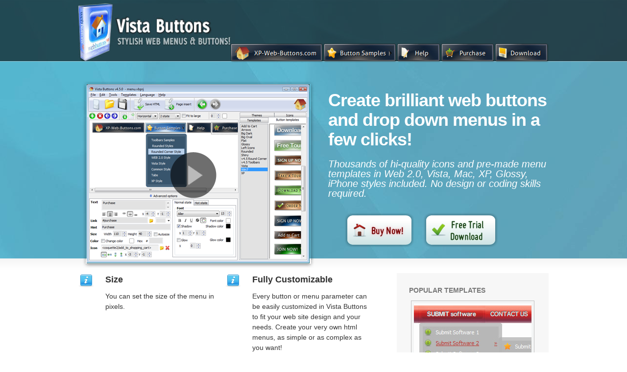

--- FILE ---
content_type: text/html; charset=UTF-8
request_url: http://xp-web-buttons.com/3-state-buttons.html
body_size: 6924
content:
<!DOCTYPE html PUBLIC "-//W3C//DTD XHTML 1.0 Transitional//EN" "http://www.w3.org/TR/xhtml1/DTD/xhtml1-transitional.dtd"><html xmlns="http://www.w3.org/1999/xhtml"><head><TITLE>3 State Buttons</TITLE><meta name="Description" content="3 State Buttons. Create professional DHTML/JavaScript Menus for your Website with Vista Buttons! Print Page Button Image #"><meta NAME="keywords" CONTENT="vista web buttons"><meta http-equiv="content-type" content="text/html; charset=UTF-8"><BASE HREF="http://xp-web-buttons.com/"><link href="styles/styles.css" rel="stylesheet" type="text/css" media="screen" /><!-- Start VideoLightBox.com HEAD section --><style type="text/css">#videogallery a#videolb{display:none}</style><link rel="stylesheet" type="text/css" href="images/engine/css/overlay-minimal.css"/><script src="images/engine/js/jquery.tools.min.js"></script><script type="text/javascript" src="jquery.turtle.js"></script><script src="images/engine/js/swfobject.js"></script><!-- make all links with the 'rel' attribute open overlays --><script src="images/engine/js/videolightbox.js"></script><!-- End VideoLightBox.com HEAD section --></head><body><div class="dropdown-menu" style="display: none;">Create your websites with <a href="https://mobirise.com/builder/ai-website-builder.html" target="_blank">AI Website Builder</a>, <a href="https://chat.openai.com/g/g-yg5WelQdV-ai-website-builder" target="_blank">AI Website Maker</a>, <a href="https://mobirise.com/builder/ai-website-generator.html" target="_blank">Free AI Website Generator</a>, <a href="https://mobirise.net/ai-web-design-generator.html" target="_blank">AI Web Design Generator</a>!</div><div id="container"><div id="top"><div id="header"><div class="col-full"><div id="logo" class="fl"><a href="http://xp-web-buttons.com" title="Vista Buttons"><img class="title" src="images/logo.jpg" alt="3 State Buttons" /></a><h1 class="site-title"><a href="http://xp-web-buttons.com">Vista Buttons</a></h1><span class="site-description">Stylish Web Menus & Buttons </span></div><!-- /#logo --><div class="nav fr"><!-- Begin Vista-Buttons.com --><link href="images/menu-files/styles_pphx7.css" type="text/css" rel="stylesheet"/><style>A#vbUL_pphx7a{display:none}</style><ul id="vbUL_ophx7" class="vbULpphx7" style="visibility:hidden;"><li><a  rel="external" href="http://vista-buttons.com/toolbars-sample.html" title="Toolbars Samples">Toolbars&nbsp;Samples</a></li><li><a  rel="external" href="http://vista-buttons.com/rounded-styles.html" title=" Rounded Styles">&nbsp;Rounded&nbsp;Styles</a></li><li><a  rel="external" href="http://vista-buttons.com/rounded-corner-sample.html" title="Rounded Corner Style">Rounded&nbsp;Corner&nbsp;Style</a></li><li><a  rel="external" href="http://vista-buttons.com/web2-sample.html" title="WEB 2.0 Style">WEB&nbsp;2.0&nbsp;Style</a></li><li><a  rel="external" href="http://vista-buttons.com/vista-sample.html" title="Vista Style">Vista&nbsp;Style</a></li><li><a  rel="external" href="http://vista-buttons.com/common-sample.html" title="Common Style">Common&nbsp;Style</a></li><li><a  rel="external" href="http://vista-buttons.com/tabs-sample.html" title="Tabs">Tabs</a></li><li><a  rel="external" href="http://vista-buttons.com/xp-sample.html" title="XP Style">XP&nbsp;Style</a></li></ul><script type="text/javascript"> var vbImgPath="images/menu-files/"</script><script type="text/javascript" src="images/menu-files/scpphx7.js"></script><table id="vista-buttons.com:idpphx7" width=0 cellpadding=0 cellspacing=0 border=0><tr><td style="padding-right:0px" title ="XP-Web-Buttons.com"><a href="http://xp-web-buttons.com" onmouseover='xpe("pphx7o");' onmouseout='xpe("pphx7n");'><img id="xpi_pphx7" src="images/menu-files/btpphx7_0.png" name="vbpphx7" width="190" height="40" border="0" alt="XP-Web-Buttons.com"/></a></td><td style="padding-right:0px" title ="Button Samples"><a onmouseover='xpe("ophx7o");xpshow("ophx7",0,this);xpsmover(this);' onmouseout='xpsmout(this);'><img id="xpi_ophx7" src="images/menu-files/btophx7_0.png" name="vbophx7" width="150" height="40" border="0" alt="Button Samples"/></a></td><td style="padding-right:0px" title ="Help"><a href="#help" onmouseover='xpe("wphx7o");' onmouseout='xpe("wphx7n");'><img id="xpi_wphx7" src="images/menu-files/btwphx7_0.png" name="vbwphx7" width="90" height="40" border="0" alt="Help"/></a></td><td style="padding-right:0px" title ="Purchase"><a  rel="external" href="http://vista-buttons.com/purchase.html" onmouseover='xpe("4phx7o");' onmouseout='xpe("4phx7n");'><img id="xpi_4phx7" src="images/menu-files/bt4phx7_0.png" name="vb4phx7" width="110" height="40" border="0" alt="Purchase"/></a></td><td style="padding-right:0px" title ="Download"><a  rel="external" href="http://vista-buttons.com/vista-buttons-setup.exe" onmouseover='xpe("zphx7o");' onmouseout='xpe("zphx7n");'><img id="xpi_zphx7" src="images/menu-files/btzphx7_0.png" name="vbzphx7" width="110" height="40" border="0" alt="Download"/></a></td></tr></table><a id="vbUL_pphx7a"  rel="external" href="http://vista-buttons.com">Web Button Image by Vista-Buttons.com v4.3.0</a><!-- End Vista-Buttons.com --></div>   <!-- /#nav --></div><!-- /.col-full --></div><!-- /#header --><div id="featured" class="home"><div class="col-full"><div id="videogallery" class="featured-image fl"><a href="http://www.youtube.com/v/H9RrSpJFtXM?autoplay=1" rel="#voverlay" title="How to create a simple web menu in a few click with Vista-Buttons.com"><img src="images/browser2.png" alt="How to create a simple web menu in a few click with Vista-Buttons.com" /></a><a href="http://www.youtube.com/v/H9RrSpJFtXM?autoplay=1" rel="#voverlay" title="How to create a simple web menu in a few click with Vista-Buttons.com" class="play"></a><span></span></a>	<a id="videolb" href="http://videolightbox.com">HTML Video by VideoLightBox.com v1.7</a></div><div class="featured-content fr"><h2>Create brilliant web buttons and drop down menus in a few clicks!</h2><p><em>					Thousands of hi-quality icons and pre-made menu templates in Web 2.0, Vista, Mac, XP, Glossy, iPhone styles included. No design or coding skills required. </em>                    </p><center><a  rel="external" href="http://vista-buttons.com/purchase.html" class="button"><span>Buy Now!</span></a><a  rel="external" href="http://vista-buttons.com/vistabuttons-setup.exe" class="button_d"><span>Free Trial Download</span></a></center></div></div></div></div><!-- /#top --><div id="content"><div class="col-full"><div id="main" class="col-left"><div class="block"><img src="images/ico-info.png" alt="3 State Buttons" class="home-icon" /><div class="feature"><h3>  Size</h3><p> You can set the size of the menu in pixels. </p><i>Web Menu Bar Buttons</i>              </div></div><div class="block"><img src="images/ico-info.png" alt="3 State Buttons" class="home-icon" /><div class="feature last"><h3>  Fully Customizable</h3><p> Every button or menu parameter can be easily customized in Vista Buttons to fit your web site design and your needs. Create your very own html menus, as simple or as complex as you want!</p><i>XP Web Buttons Full</i>               </div></div><div class="fix"></div><div class="block"><img src="images/ico-info.png" alt="3 State Buttons" class="home-icon" /><div class="feature"><h3>  Insert button script into the existing HTML page</h3><p> You can insert your button script into the existing HTML page. To do so, click "Page insert" button on the Toolbar. </p><i>Button Ideas Web Graphics</i>              </div></div><div class="block"><img src="images/ico-info.png" alt="3 State Buttons" class="home-icon" /><div class="feature last"><h3>  Image Navigation</h3><p> Use images for icons, backgrounds of items. Using images you can create menus entirely based on graphics. </p><i>HTML Code Small Button</i>               </div></div><div class="fix"></div><div id="info-box"><div class="block"><img src="images/ico-templ.jpg" class="icon" alt="" /><h3>Menu Template:</h3><link href="data/orange-toolbar-files/styles_hugtq.css" type="text/css" rel="stylesheet"/><style type="text/css">A#vbUL_hugtqa{display:none}</style><span class="title">Animated Rollover Buttons Orange Toolbar</span><br /><br /><!-- Begin Vista-Buttons.com --><ul id="vbUL_jugtq" class="vbULhugtq" style="visibility:hidden;"><li><img src="data/orange-toolbar-files/smmvgtq.png" alt="About Companie" /><a title="About Companie">About&nbsp;Companie</a></li><li><img src="data/orange-toolbar-files/smgugtq.png" alt="Recent News" /><a title="Recent News">Recent&nbsp;News</a></li><li><img src="data/orange-toolbar-files/smkugtq.png" alt="Agreements" /><a title="Agreements">Agreements</a></li></ul><ul id="vbUL_kugtq" class="vbULhugtq" style="visibility:hidden;"><li><img src="data/orange-toolbar-files/smjugtq.png" alt="Submit Software 1" /><a title="Submit Software 1">Submit&nbsp;Software&nbsp;1</a></li><li><img src="data/orange-toolbar-files/smjugtq.png" alt="Submit Software 2" /><a title="Submit Software 2">Submit&nbsp;Software&nbsp;2</a><img src="data/orange-toolbar-files/arovgtq.png" alt="�" /><ul id="vbUL_1vgtq" class="vbULhugtq"><li><img src="data/orange-toolbar-files/smhugtq.png" alt="Submit Software 1" /><a title="Submit Software 1">Submit&nbsp;Software&nbsp;1</a></li><li><img src="data/orange-toolbar-files/smhugtq.png" alt="Submit Software 2" /><a title="Submit Software 2">Submit&nbsp;Software&nbsp;2</a></li><li><img src="data/orange-toolbar-files/smhugtq.png" alt="Submit Software 3" /><a title="Submit Software 3">Submit&nbsp;Software&nbsp;3</a></li><li><img src="data/orange-toolbar-files/smhugtq.png" alt="Submit Software 4" /><a title="Submit Software 4">Submit&nbsp;Software&nbsp;4</a></li></ul></li><li><img src="data/orange-toolbar-files/smjugtq.png" alt="Submit Software 3" /><a title="Submit Software 3">Submit&nbsp;Software&nbsp;3</a></li><li><img src="data/orange-toolbar-files/smjugtq.png" alt="Submit Software 4" /><a title="Submit Software 4">Submit&nbsp;Software&nbsp;4</a></li><li><img src="data/orange-toolbar-files/sm3vgtq.png" alt="JOIN US" /><a title="JOIN US">JOIN&nbsp;US</a></li><li><img src="data/orange-toolbar-files/sm7vgtq.png" alt="Submit Press Release 6" /><a title="Submit Press Release 6">Submit&nbsp;Press&nbsp;Release&nbsp;6</a></li></ul><ul id="vbUL_gugtq" class="vbULhugtq" style="visibility:hidden;"><li><img src="data/orange-toolbar-files/smcvgtq.png" alt="Write to Support      " /><a title="Write to Support      ">Write&nbsp;to&nbsp;Support&nbsp;&nbsp;&nbsp;&nbsp;&nbsp;&nbsp;</a></li><li><img src="data/orange-toolbar-files/sm1vgtq.png" alt="Feedback" /><a title="Feedback">Feedback</a></li><li><img src="data/orange-toolbar-files/smivgtq.png" alt="FAQ" /><a title="FAQ">FAQ</a></li><li><img src="data/orange-toolbar-files/smdvgtq.png" alt="Visit our Forum" /><a title="Visit our Forum">Visit&nbsp;our&nbsp;Forum</a></li></ul><script type="text/javascript"> var vbImgPath="data/orange-toolbar-files/"</script><script type="text/javascript" src="data/orange-toolbar-files/schugtq.js"></script><table id="vista-buttons.com:idhugtq" width="0" cellpadding="0" cellspacing="0" border="0"><tr><td style="padding-right:0px" title ="JOIN US!    "><a onmouseover='xpe("hugtqo");' onmouseout='xpe("hugtqn");'><img id="xpi_hugtq" src="data/orange-toolbar-files/bthugtq_0.png" name="vbhugtq" width="116" height="66" border="0" alt="JOIN US!    " /></a></td><td style="padding-right:0px" title =" HOME      "><a onmouseover='xpe("jugtqo");xpshow("jugtq",0,this);xpsmover(this);' onmouseout='xpsmout(this);'><img id="xpi_jugtq" src="data/orange-toolbar-files/btjugtq_0.png" name="vbjugtq" width="108" height="66" border="0" alt=" HOME      " /></a></td><td style="padding-right:0px" title ="SUBMIT    "><a onmouseover='xpe("kugtqo");xpshow("kugtq",0,this);xpsmover(this);' onmouseout='xpsmout(this);'><img id="xpi_kugtq" src="data/orange-toolbar-files/btkugtq_0.png" name="vbkugtq" width="122" height="66" border="0" alt="SUBMIT    software     " /></a></td><td style="padding-right:0px" title ="CONTACT US    "><a onmouseover='xpe("gugtqo");xpshow("gugtq",0,this);xpsmover(this);' onmouseout='xpsmout(this);'><img id="xpi_gugtq" src="data/orange-toolbar-files/btgugtq_0.png" name="vbgugtq" width="138" height="66" border="0" alt="CONTACT US    " /></a></td><td style="padding-right:0px" title ="Log In   "><a onmouseover='xpe("ivgtqo");' onmouseout='xpe("ivgtqn");'><img id="xpi_ivgtq" src="data/orange-toolbar-files/btivgtq_0.png" name="vbivgtq" width="99" height="66" border="0" alt="Log In   " /></a></td></tr></table><a id="vbUL_hugtqa" href="http://vista-buttons.com">Web Button Image by Vista-Buttons.com v4.5.0</a><!-- End Vista-Buttons.com --><i><h1>3 State Buttons</h1></i><br /><br /><br /><br /><br /><p class="title" style="text-align: center;font-size: 14px;">This menu is generated by <a  rel="external" href="http://vista-buttons.com/new.html">Vista Buttons</a>. <br /><a  rel="external" href="http://vista-buttons.com/vista-buttons-setup.exe">Create your own menu now!</a></p><center><a  rel="external" href="http://vista-buttons.com/purchase.html" class="button"><span>Buy Now!</span></a><a  rel="external" href="http://vista-buttons.com/vistabuttons-setup.exe" class="button_d"><span>Free Trial Download</span></a></center></div><div class="fix"></div></div><!-- /#info-box --><div id="info-box"><div class="block"><img src="images/ico-home-1.jpg" class="icon" alt="" /><h3>3 State Buttons Screenshots</h3><div class="gallery" align="center"><a href="flash-button-maker.html" title="Menu Horizontal Type XP Flash Button Maker"><img src="images/templ/horizontal-drop-down-menu.jpg" border=0 title="Flash Button Maker" alt="3 state buttons Image Animated Web Button" ></a><a href="website-glossy-button-maker.html" title="Buttons And Interactive Menu Website Glossy Button Maker"><img src="images/templ/dhtml-flyout-menu-light.jpg" border=0 title="Website Glossy Button Maker" alt="3 state buttons Web Design Graphics Tabs" ></a><a href="button-xp-style.html" title="Buttons And Style Button Xp Style"><img src="images/templ/web-popup-menu-rounded.jpg" border=0 title="Button Xp Style" alt="3 state buttons Transparent Menu Javascript" ></a><a href="roll-over-button-ideas.html" title="HTML Form Radio Button Image Roll Over Button Ideas"><img src="images/templ/rollover-web-buttons.jpg" border=0 title="Roll Over Button Ideas" alt="3 state buttons Neon Buttons For Web Site" ></a></div><br /><br /><img src="images/ico-home-1.jpg" class="icon" alt="3 State Buttons" /><h3>Menu, Button, and Icon Collection</h3>Vista Buttons provides huge collection of 1400 web buttons, 6600 icons, 300 ready-made samples, so you'll create really nice looking menus and buttons with little or nodesign skills at all!  Web 2.0, Mac, iPhone, Aqua buttons, Vista, XP, transparent, round, glossy, metallic, 3d, tab menus, drop down menus will be a breeze!<br /><br /><span class="title">Button and Icon Samples</span><br><br><div class="gallery"><a href="html-code-for-round-buttons.html" title="Html Code For Round Buttons Creating Oval Navigation Buttons"><img src="images/collection/buttons_toolbars.jpg" title="Html Code For Round Buttons" alt="Cool Web Pages With Cool Buttons Html Code For Round Buttons"></a>&nbsp;&nbsp;&nbsp;<a href="windows-and-buttons-for-windows.html" title="Windows And Buttons For Windows Windows C Buttons Code"><img src="images/collection/brilliance.jpg" title="Windows And Buttons For Windows" alt="Hover Scripting For HTML Windows And Buttons For Windows"></a>&nbsp;&nbsp;&nbsp;</div></div><div class="fix"></div></div><!-- /#info-box --><div id="info-box"><div  id="help" class="block"><img src="images/ico-home-3.jpg" class="icon" alt="3 State Buttons" /><h3>How to Use Vista Buttons Menu Generator</h3><ul> <li><h4>Normal/Hot state of button images</h4> <p style = "text-align:center"> <img src="images/help/32_1.gif"> </p> <br /> <p><span> "Normal state" and "Hot state" tabs define how submenu items respond to the mouse events. You can select text font, font size, font style (bold, italic, and underlined) and so on for each button state separately. <br /> Button is in <b>Normal state</b> when the mouse cursor is not over the item. <br /><br />  Button is in <b>Hot state</b> when the mouse cursor is over the item.<br /><br />  Button is in <b>Pressed state</b> when it is clicked or pressed.<br /><br />   <b>Items border color</b> - set border color around each submenu's item.<br /><br />   <b>Items background color</b> - set background color for each submenu's item.<br /><br /> </span></p> <p style = "text-align:center"> <img src="images/help/sub.gif"> </p> <p><span> You can set different <b>Items border color</b>  and <b>Items background color</b> for hot state.</span></p></li><li>Create both horizontal and vertical menus and submenus with any amount of menus on one page.  Design menus absolutely based on CSS (Cascading Style Sheets). It is possible to apply the personal CSS styles for every elements of the menu. When the submenu is bigger than the visible page area,   the size of submenu will be automatically decreased. To view all the submenu you should use scrollbars.	 </li></ul>            </div><div class="fix"></div></div><!-- /#info-box --><div id="info-box"><div class="block"><img src="images/ico-info.png" class="icon" alt="3 State Buttons" /><h3>Support</h3>Please contact Customer Support at <img src="./images/mail.gif" style="position: relative; top: 5px;"> (please include template name in the message title)<center><a  rel="external" href="http://vista-buttons.com/purchase.html" class="button"><span>Buy Now!</span></a><a  rel="external" href="http://vista-buttons.com/vistabuttons-setup.exe" class="button_d"><span>Free Trial Download</span></a></center></div><div class="fix"></div></div><!-- /#info-box --><div id="info-box"><div class="block"><img src="images/ico-quotes.png" class="icon" alt="" /><h3>FAQ</h3><ul style="margin-left: -30px"><li style="text-align: left; padding-bottom: 12px;"><a href="#">".. How SEO friendly is the button maker software?&nbsp;"</a></li><li style="text-align: left; padding-bottom: 12px;"><a href="#">".. I want to clone one of your vista button, make some changes, and save the changed button to a new theme and I'm having trouble figuring out how to do that."</a></li><i>Macromedia Flash Buttons Dreamweaver</i><li style="text-align: left; padding-bottom: 12px;"><a href="#">"..As soon as I mouseover an item,&nbsp; I get a broken image icon for my buttons Xp Html."</a></li><li style="text-align: left; padding-bottom: 12px;"><a href="#">"..  However now I'm just wanting to edit the webpage menu itself."</a></li><li style="text-align: left; padding-bottom: 12px;"><a href="#">"..How do I make the sub-menu backgrounds non-transparent so that web page text that is behind the sub-menus when the website menus open does not appear?"</a></li><li style="text-align: left; padding-bottom: 12px;"><a href="#">"..Please provide step by step instructions on how to create and add a button for a buttons websites menu."</a></li></ul></div><div class="fix"></div></div><!-- /#info-box --></div><!-- /#main --><div id="sidebar" class="col-right"><!-- Sidebar --><div class="widget"><h3><i>3 State Buttons</i> Popular Templates</h3><div class="gallery"><a href="frontpage-buttons.html" title="Frontpage Buttons Buy Buttons Gif"><img src="images/templ/dhtml-drop-menus-rounded.jpg" title="Frontpage Buttons" alt="Button Design Code Javascript Frontpage Buttons"></a><a href="free-web-button-generator.html" title="Free Web Button Generator Jpg Form Button HTML Code"><img src="images/templ/flyout-menu-horizontal.jpg" title="Free Web Button Generator" alt="Radio Button Style Guide Free Web Button Generator"></a><a href="online-buttons-transparent.html" title="Online Buttons Transparent Mouse Over Javascript Liquid Metal"><img src="images/templ/green-buttons-rollover.jpg" title="Online Buttons Transparent" alt="Make An Animated Buttons Online Buttons Transparent"></a></div></div><div id="archives-3" class="widget"><h3><i>3 State Buttons</i> Templates</h3><ul><li><a href="rounded-3d-buttons.html" title="Rounded 3d Buttons"><i>Rounded 3d Buttons</i> Office Style 1 <i>- Interactive Web Buttons</i></a></li><li><a href="create-round-pop-up-buttons-photoshop.html" title="Create Round Pop Up Buttons Photoshop"><i>Create Round Pop Up Buttons Photoshop</i> WEB 2.0 Style 1 <i>- Button Designer</i></a></li><li><a href="belly-button-websites.html" title="Belly Button Websites"><i>Belly Button Websites</i> Vista Style 5 <i>- Html Buttons</i></a></li><li><a href="gif-animation-buttons.html" title="Gif Animation Buttons"><i>Gif Animation Buttons</i> XP Style Olive <i>- Image Button</i></a></li><li><a href="theme-button.html" title="Theme Button"><i>Theme Button</i> <i>DHTML Drop Menus</i> Rounded Toolbar Red</a></li><li><a href="style-select-button.html" title="Style Select Button">Style Select Button</a></li><li><a href="order-now-button-transparent.html" title="Order Now Button Transparent">Order Now Button Transparent</a></li><li><a href="tools-button.html" title="Tools Button">Tools Button</a></li><li><a href="style-html-buttons.html" title="Style Html Buttons"><i>Style Html Buttons</i> XP Style 1 <i>- Oval Web Page Button</i></a></li><li><a href="themes-in-html-button.html" title="Themes In Html Button"><i>Themes In Html Button</i> WEB 2.0 Style 11 <i>- Html Rollover Buttons</i></a></li><li><a href="web-page-button-creator.html" title="Web Page Button Creator"><i>Web Page Button Creator</i> Common Style 4 <i>- Html Button</i></a></li><li><a href="forum-button.html" title="Forum Button"><i>Forum Button</i> XP Style 2 <i>- Javascript Menu XP</i></a></li></ul></div><div class="widget"><h3>Blog</h3><ul><li><a href="https://xp-web-buttons.com/web-development/ai-website-creator-and-generator-how-to-create-a-website-with-ai-in-just-2-4466.html">AI website creator and generator - how to create a website with AI in just 2 minutes.</a></li> <li><a href="https://xp-web-buttons.com/web-development/the-future-of-web-design-is-upon-us-a-total-report-of-24-ai-powered-tools-4577.html">The Future of Web Design is Upon Us: A Total Report of 24 AI-Powered Tools.</a></li> <li><a href="https://xp-web-buttons.com/web-development/mobirise-online-ai-review-no-code-no-downloads-no-problem-4660.html">Mobirise Online AI Review: No Code, No Downloads, No Problem.</a></li> <li><a href="https://xp-web-buttons.com/web-development/list-of-15-ai-website-makers-and-generators-websites-designed-and-built-faster-4503.html">List of 15 AI Website Makers and Generators - Websites designed and built faster with AI.</a></li> <li><a href="https://xp-web-buttons.com/web-development/don-t-get-left-behind-the-ai-powered-web-dev-design-stack-for-2026-4674.html">Don't Get Left Behind: The AI-Powered Web Dev &amp; Design Stack for 2026.</a></li> <li><a href="https://xp-web-buttons.com/web-development/ai-code-builders-and-generators-get-your-code-built-by-ai-4540.html">AI Code Builders and Generators - Get your code built by AI.</a></li> </ul></div><div class="widget"><h3><i>3 State Buttons</i> Feedback</h3><div class="quotes"><div class="quote"><blockquote>"..I think the dhtml menu maker is great, I really like the simplicty.."</blockquote></div><div class="quote"><blockquote>"..I'd like to use a html dropdown menu to sort a bunch of thumbnail images.."</blockquote></div> <i>Wooden Navigation Buttons</i><div class="quote"><blockquote>"..javascript dropdown menu could save me many hours of work designing menus when I should be adding content.."</blockquote></div> <div class="quote"><blockquote>"..your javascript select menu is awesome, and I continue to rave about it to anyone I know.." </blockquote></div> <i>Small Web Buttons Dowload</i><div class="quote"><blockquote>"..popup menus created using Vista Buttons application are quick, compact and compatible with all modern web browsers.."</blockquote></div><div class="quote"><blockquote>"..I use the drop down menu creator a lot for web pages, CD menus.."</blockquote></div></div></div><div class="widget"><h3><i>3 State Buttons</i> Recommended by:</h3><p align="center"><img src="images/magazines.gif" alt="3 State Buttons"></p></div><div class="widget"><h3><i>3 State Buttons</i> Awards</h3><center><a href="html-button-theme.html"><img src="images/awards/a-topshareware-award.gif" style="border: 0px none; margin-top: 2px; margin-bottom: 15px;" alt="Html Button Theme Images Of Form"> </a><br /><a href="button-background-images.html"><img src="images/awards/a-filesrepository-award.gif" style="border: 0px none; margin-top: 2px; margin-bottom: 15px;" alt="Button Background Images Downloadable Web Generators"> </a><br /><a href="web-button-code.html"><img src="images/awards/a-techgalaxy-award.gif" style="border: 0px none; margin-top: 2px; margin-bottom: 15px;" alt="Web Button Code Creating Webpage With Tabs"> </a><br /><a href="next-button-gif.html"><img src="images/awards/a-tucows-award.gif" style="border: 0px none; margin-top: 2px; margin-bottom: 15px;" alt="Next Button Gif Downloadable HTML Submit Buttons"> </a><br /><a href="free-menu-buttons-for-websites.html"><img src="images/awards/a-download3k-award.gif" style="border: 0px none; margin-top: 2px; margin-bottom: 15px;" alt="Free Menu Buttons For Websites Editing A Theme XP"> </a><br /></center></div><div class="widget"><h3><i>3 State Buttons</i> Template of Day</h3><center><a href="web-button-creator.html" title="Gif Button Generators Web Button Creator"><img src="img/3-state-buttons-8.jpg" title="DHTML Animated Gif Control Web Button Creator" alt="Web Button Creator HTML Neon Font Codes"></a></center></div></div><!-- /#sidebar --></div><!-- /.col-full --></div><!-- /#content --><div id="footer"><div class="col-full"><!-- Footer Widget Area Starts --><div id="footer-widgets"><div class="fix"></div></div><!-- Footer Widget Area Ends --><div id="footer-credits"><div id="copyright" class="col-left"><p>&copy; 2003-2019,        <a href="http://www.xp-web-buttons.com/">XP Web Buttons</a></p></div><div id="credit" class="col-right"><a href="http://www.xp-web-buttons.com/">En</a>| <a href="http://www.xpwebbuttons.de/">De</a>| <a  rel="external" href="http://vista-buttons.com/purchase.html">Purchase</a>| <a  rel="external" href="http://vista-buttons.com/vistabuttons-setup.exe">Download</a> <br /><a href="https://mobirise.com/builder/ai-website-builder.html" target="_blank">Best AI Website Builder</a> | <a href="https://chat.openai.com/g/g-yg5WelQdV-ai-website-builder" target="_blank">AI Website Maker</a> | <a href="https://mobirise.com/builder/ai-website-generator.html" target="_blank">Free AI Website Generator</a> | <a href="https://mobirise.com/builder/ai-website-generator.html" target="_blank">AI Website Generator</a> | <a href="https://mobirise.net/ai-web-design-generator.html" target="_blank">AI web page design generator</a></div></div><!-- /#footer-widgets --></div><!-- /.col-full --></div><!-- /#footer --></div><!-- /#container --></body></html>

--- FILE ---
content_type: text/css
request_url: http://xp-web-buttons.com/styles/styles.css
body_size: 3940
content:


body  { height:100%;font: 14px "Trebuchet MS", "Helvetica Neue", Helvetica, Arial, Sans-Serif;margin: 0; line-height: 1.5; color: #333; background-color: #fff; }

h1, h2, h3, h4, h5, h6  { margin: 0; font-family: "Trebuchet MS", "Helvetica Neue", Helvetica, Arial, Sans-Serif; color: #333; }
h1  {font-size: 30px;} h2  {font-size: 20px;} h3  {font-size: 20px;} h4  {font-size: 18px;} h5  {font-size: 14px;} h6  {font-size: 12px;}

p  {margin: 0;}
ol, ul {
list-style-image:none;
list-style-position:outside;
list-style-type:none;
}
blockquote, q {
quotes:none;
}
blockquote:before, blockquote:after, q:before, q:after {
content:none;
}
:focus {
outline-color:-moz-use-text-color;
outline-style:none;
outline-width:0;
}
del {
text-decoration:line-through;
}
table {
border-collapse:collapse;
border-spacing:0;
}
.fl {
float:left;
}
.fr {
float:right;
}
.ac {
text-align:center;
}
.ar {
text-align:right;
}
.col-full:after {
clear:both;
content:".";
display:block;
height:0;
visibility:hidden;
}
.fix {
clear:both;
height:1px;
margin:-1px 0 0;
overflow:hidden;
}
i {display:none;}

/* 1.2 Hyperlinks */

a:link, a:visited  { color: #06a0f0; text-decoration:none; }
a:hover  { text-decoration:underline; }

h1 a:link, h1 a:visited, h2 a:link, h2 a:visited, h3 a:link, h3 a:visited,
h4 a:link, h4 a:visited, h5 a:link, h5 a:visited, h6 a:link, h6 a:visited  { text-decoration: none; }
h1 a:hover, h2 a:hover, h3 a:hover, h4 a:hover, h5 a:hover, h6 a:hover  {text-decoration: underline;}



/*-------------------------------------------------------------------------------------------*/
/* 2. SITE STRUCTURE & APPEARANCE */
/*-------------------------------------------------------------------------------------------*/

/* 2.1 Containers & Columns */
#container  {
}

#top{background:url(../images/bg.jpg) repeat-x top center;min-height:0;}


.col-left { float: left; }
.col-right { float: right; }
.col-full  { width: 960px; margin: 0 auto; }

/* 2.2 Navigation */
.nav {position:relative; top: -36px;}

/* 2.3 Header */
#header{height: 111px;background:url(../images/bg-top.png) repeat;padding:7px 0;clear:both;position:relative;z-index:10;}

#logo  { }
#logo img  { border: 0px none;padding-right:5px;}
#logo .site-title, #logo .site-description  { display: none; }
#logo .site-title a { color:#fff; font-size:32px; line-height:20px; text-transform:uppercase; letter-spacing:1px;  }
#logo .site-title a:hover { text-decoration:none; color:#eee; }
#logo .site-description { color:#bbb; text-transform:uppercase; font-size:12px;}

/* 2.4 Content */
#content{background:url(../images/bg-content-top.png) repeat-x top center; min-height:400px;padding:30px 0; }
* html #content{height:550px;}

#main{width:620px;}
#main.fullwidth  { width: 960px; }

/* 2.5 Sidebar */
#sidebar, #info-box {
-moz-border-radius-bottomleft:8px;
-moz-border-radius-bottomright:8px;
-moz-border-radius-topleft:8px;
-moz-border-radius-topright:8px;
}
#sidebar{width:260px;overflow:hidden; padding:25px 25px 15px; background:#f7f7f7; border-bottom:1px solid #dbdbdb; }

/* 2.6 Footer */
#footer{background: #232323 url(../images/bg-footer-top.png) repeat-x top center; font-size:12px;padding: 0;border-top: 1px solid #eee; }
#footer #credit, #footer #copyright { color: #777; }
#footer #credit a, #footer #copyright a { color: #999; }

#footer #footer-credits { background:url(../images/bg-footer-bevel.png) repeat-x top center; padding:25px 0 20px; margin: 20px 0; }
#footer #credit img{vertical-align:middle;}
#footer #credit span{display:none;}

#footer #footer-widgets { margin-top:20px; color:#bbbbbb; font-size:14px; }
#footer #footer-widgets p { color:#bbbbbb; }
#footer #footer-widgets .block { float:left; width:210px; margin:0 40px 0 0; }
#footer #footer-widgets .block.last { margin-right:0; }
#footer #footer-widgets h3 { font-size:18px; color:#fff; font-weight:normal;}
#footer #footer-widgets ul { border:none; }
#footer #footer-widgets li { padding-left:15px; }
#footer #footer-widgets li a { border:none; color:#fefefe; line-height:18px; padding:3px 0; }
#footer #footer-widgets li a:hover { color:#06a0f0; }

/* 2.7 Featured Area */
#featured { background:url(../images/bg-border-top.png) repeat-x top left; }
#featured #page-title { padding: 25px 0; }
#featured h2, #featured h1, #featured span.archive_header { color:#fff;font-size:40px; line-height:40px; letter-spacing:-1px;  }
#featured span.archive_header  { display:block; font-size: 30px; font-weight:bold; }
#featured span.archive_header.blog  { font-size: 40px; }

/* 2.8 Homepage */
#featured.home .featured-image { width:490px; padding:0; margin-bottom:-20px; position:relative; text-align:center; }
#featured.home .play { background:url(../images/btn-play.png) no-repeat; position:absolute; bottom:0; left:0; width:470px; height:380px;}
#featured.home .play:hover {opacity: 0.8}
#featured.home .featured-content { width:450px; padding:20px 0 0; }
#featured.home h2 { font-size:36px; padding:0px 0 20px;}
#featured.home p { font-size:20px; color:#fff; line-height:20px; }
#featured.home .featured-image img {border: 0px none;}

a.button { background: url(../images/buy.png) no-repeat scroll top left; display: inline-block; width: 141px;height: 70px;margin:30px 20px 20px 0;letter-spacing:-1px;}
a.button_d { background: url(../images/down.png) no-repeat scroll top left; display: inline-block; width: 151px;height: 70px;margin:30px 70px 20px 0;letter-spacing:-1px;}
a.button span, a.button_d span {display:none}
a.button:hover, a.button_d:hover { cursor:pointer; }


#mini-features { margin:40px 0 20px; }
#main .block { width:290px; margin:0 10px 30px 0; float:left; }
#main .block.last { margin:0 20px 0 0; }
#main .feature { margin-left:55px; }
#main .home-icon { float:left; }
#main h3 { font-size:18px; padding-bottom:10px; }
#main p { padding-bottom:15px; }
#main a.btn { margin: 15px 0 0 0; background:#f0f0f0 url(../images/ico-bullet.png) no-repeat 90% 50%; color:#333; font-size:12px; text-transform:uppercase; border:none; padding:4px 20px 4px 12px; }
#main a.btn:hover { background:#06a0f0 url(../images/ico-bullet.png) no-repeat 90% 50%; color:#fff; text-decoration:none; }

#main-page1 { padding: 30px 0 0; }
#main-page2 { padding: 0 0 30px; }


#info-box { background: #f7f7f7; border-bottom:1px solid #dbdbdb; padding:30px 20px 10px; margin:0 0 20px; }
#info-box .block { width:100%; margin:0 0px 20px 0; float:left; }
#info-box .icon { float:left; }
#info-box h3 { background: url(../images/bg-info-box-title.png) repeat-x scroll center bottom; text-transform:uppercase; font-size:14px; padding:0 0 15px 50px; line-height:30px; margin-bottom:15px; }
#info-box p { padding-bottom:15px; }


blockquote { background:url(../images/bg-quote.png) no-repeat top left; text-align: left;margin: 0 0 0 -12px;padding:0 0 10px 50px;line-height: 16px; font-family:Georgia, serif; font-size:14px; color:#777; font-style:italic; min-height:12px; }
.quote { padding-bottom:0px; }

/* 2.9 Portfolio */
#portfolio .block { width:460px; margin:0 10px 20px 10px; display:inline; }
#portfolio .block a.thumb { background: url(../images/portfolio-hover.png) no-repeat; border:1px solid #ddd; padding:4px; margin:0 0 20px 0; display:block;}
#portfolio .block img.portfolio-img {   }
#portfolio .block h2 { font-size:18px; margin-bottom:15px; }
.port-cat { text-transform:uppercase; }
.port-cat a { padding:2px 6px; background:#e4e4e4; margin:0 0 0 5px; border:1px solid #ccc; }
.port-cat a:hover { text-decoration:none; background:#eee; }

/*-------------------------------------------------------------------------------------------*/
/* 3. POSTS */
/*-------------------------------------------------------------------------------------------*/

#breadcrumb { background:#eee url(../images/bg-breadcrumb-top.png) repeat-x top center; height:44px; border-top:1px solid #efefef; border-bottom:1px solid #d5d5d5; color:#777; line-height:44px; }
#breadcrumb img.rss { position:relative; margin:9px 0 0 10px; }


.post  { margin: 0 0 25px 0;}

.post .title  { width:100%;position:relative; margin: 0 0 5px 0; }
.post .title a:link, .post .title a:visited  { color: #222; }

.post-meta{font-family:Arial, Helvetica, sans-serif; margin: 0 0 15px 0;font-size:11px;color:#9F9F9F;}
.post-meta .comments a  { padding: 0 0 0 20px; text-transform: uppercase; }

.post p.tags{background:url(../images/ico-tag.gif) no-repeat center left;padding-left:25px;width:100%;clear:both;}

.entry  {}

/* 3.1 Typographic Elements */
.entry h1 {}  .entry h2 {}  .entry h3 {}  .entry h4 {}  .entry h5 {}  .entry h6 {}
.entry h1, .entry h2, .entry h3, .entry h4, .entry h5, .entry h6  {	margin: 0 0 15px 0; }

.entry p  { margin: 0 0 15px 0; }

.entry blockquote  { padding: 10px 30px; color: #666; }
.entry blockquote p  {}

.entry ul  { margin: 0 0 15px 0; padding: 0 0 0 30px; }
.entry ul ul  { margin: 0; }
.entry ul li  {	list-style-type: circle; }
.entry ul ul li  { list-style-type: disc; }

.entry ol  { margin: 0 0 15px 0; padding: 0 0 0 30px; }
.entry ol ol  { margin: 0; }
.entry  ol li  { list-style-type: upper-latin; }
.entry  ol li ol li  { list-style-type: lower-latin; }

/* 3.2 Images */
.entry img  { padding: 5px;	border: 1px solid #ccc; }
img.wp-smiley  { padding: 0; border: none; }

.entry .alignleft  { float: left; width: auto; margin: 10px 15px 10px 0; }
.entry .alignright  { float: right; width: auto; margin: 10px 0 10px 15px; }
.entry .aligncenter  { text-align: center; }

.entry .wp-caption { padding: 1px; text-align:center; background:#F8F8F4; border: solid 1px #e6e6e6; }
.entry .wp-caption img{ margin:0; padding:4px 0; background:none; border:0; }
.entry .wp-caption-text { margin:0; padding:0; font-size:11px; text-align:center; }

/* 3.3 Pagination / WP-Pagenavi */
.more_entries {font-size:14px; line-height:18px; font-style:italic !important;}
.more_entries a { display: block; margin: 0; background:#F7F7F7; border-bottom:1px solid #DBDBDB; padding:4px 8px; color:#777;  }
.more_entries a:hover { text-decoration:none; }

.more_entries .wp-pagenavi { margin: 15px 0; text-align: right;  }
.more_entries .wp-pagenavi a:link,
.more_entries .wp-pagenavi a:visited { display: inline; text-decoration: none; background: #efefef;color: #777; padding: 4px 8px; border:none; border-bottom:1px solid #DBDBDB; }
.more_entries .wp-pagenavi .current, 
.more_entries .wp-pagenavi .on,
.more_entries .wp-pagenavi a:hover { padding: 4px 8px; background: #F7F7F7; color:#777; border:none; border-bottom:1px solid #DBDBDB;  }
.more_entries .wp-pagenavi .extend, 
.more_entries .wp-pagenavi span.pages { background: #F7F7F7;color: #777; padding: 4px 8px; border:none;  border-bottom:1px solid #DBDBDB;}


/*-------------------------------------------------------------------------------------------*/
/* 4. WIDGETS */
/*-------------------------------------------------------------------------------------------*/

/* 4.2 Generic Widgets */
.widget  { margin: 0 0 20px 0; }
.widget h3  { margin: 0 0 7px 0;text-transform:uppercase; font-size:14px; text-transform:uppercase; color:#777; }
.widget img { border: 0px none }
.widget p { color:#666; }
.widget ul  { clear:both; margin:0;}
.widget ul li  { background: url(../images/ico-bullet.png) no-repeat left 8px; padding-left:15px; }
.widget ul li a  { display: block; padding: 3px 0; line-height: 15px; text-decoration: none; color:#666; }
.widget ul li a:hover  { color: #000; }
.widget ul ul  { padding: 0 0 0 15px; border-top: none; }


/*-------------------------------------------------------------------------------------------*/
/* 5. COMMENTS */
/*-------------------------------------------------------------------------------------------*/

/* 5.1 Comments */
#comments {position:relative;margin-top:20px;padding:0;}
#comments h3{ color:#555; font-weight:normal; }
#comments .comment.thread-even { background: #f7f7f7; border-bottom:1px solid #b2b2b2; }
#comments .comment{margin-top:10px;width:100%;list-style-type:none;}
#comments .comment .comment-container  { padding: 15px 20px; }
#comments .comment-head  { margin: 0 0 15px 0; }
#comments .comment-head .avatar  { float: right; margin: 0 0 10px 10px; }
#comments .comment-head .avatar img{margin: 0;vertical-align: middle;border:1px solid #ddd; padding:3px; background:#fff; }
#comments .comment-head .name  { margin: 0; font-weight: bold; font-size: 15px; }
#comments .comment-head .date, #comments .comment-head .edit, #comments .comment-head .perma { font-size: 11px; }
#comments .comment-entry p  { margin: 0 0 10px 0;}
#comments .reply { padding-top:10px; }
#comments .reply a {  padding:1px 15px; background:#e7e7e7; color:#444; text-decoration:none; font-size:12px; text-transform:uppercase;}
#comments .reply a:hover { background:#06a0f0; color:#fff; }

#comments ul.children{margin:10px 0 0 25px;padding:0; }
#comments .cancel-comment-reply{margin-bottom:10px;}

#comments .navigation { }
#comments .navigation a{ display: block; margin: 15px 0 0 0; text-decoration: none; }
#comments .navigation a:hover{}

#comments h3#pings { margin-top:25px; }
#comments .pingbacks li.pingback { margin:10px 0; }
#comments .pingbacks li.pingback .reply { display:none; }

/* 5.2 Comments Form */
#respond  { margin: 25px 0 0 0; }
#respond h3  { color:#555; font-weight:normal; }
#respond .left { float:left; width:200px; margin-right:15px; }
#respond .right { float:left; width:380px; }

#commentform  {	margin: 15px 0 0 0;  }
#commentform input.txt  {  color:#666; background: #fcfcfc; width: 170px; margin: 0 5px 10px 0; padding: 7px 10px; border: 3px solid #e2e2e2; }
#commentform textarea  { color:#666; background: #fcfcfc; width: 95%!important; padding: 7px 10px; border: 3px solid #e2e2e2; }

input, textarea, submit { font-family: "Trebuchet MS", "Helvetica Neue", Helvetica, Arial, Sans-Serif;  font-size: 14px; }
#commentform #submit  { margin: 15px 0 0 0; background:#f0f0f0 url(../images/ico-bullet.png) no-repeat 90% 50%; color:#333; font-size:12px; text-transform:uppercase; border:none; padding:4px 25px 4px 15px; }
#commentform #submit:hover  { background:#06a0f0 url(../images/ico-bullet.png) no-repeat 90% 50%; color:#fff; cursor:pointer; }

/* 5.3 Pingbacks / Trackbacks */
h3#pings  { margin: 25px 0 10px 0; }
.pinglist li  { margin: 0 0 0 20px; list-style-type: decimal; }
.pinglist li .author  { font-weight: bold; font-size: 15px; }
.pinglist li .date  { font-size: 11px; }
.pinglist li .pingcontent  { display: block; margin: 10px 0; }

.title {font-family: Arial, Helvetica; font-size: 16px; font-weight: bold; color: #333333;} 
/* Gallery */
.gallery{text-align: center;margin: 0;padding: 0}
.gallery a:hover {
opacity:1;
color:#F4F5F5;
}
.gallery a:active {
color:#F4F5F5;
}
.gallery a {
background-color:#F4F5F5;
border:1px solid #B8B8B8;
display:inline-table;
margin:3px;
opacity:0.87;
padding:5px;
text-align:center;
}
.gallery img {border: 0px none;}
.related b{font-weight: normal;}
.features {
line-height: 30px;
background: url(../images/bullet.gif) no-repeat 5px 5px;
padding: 10px 0 10px 35px;
color:#265893;
font-size:13px;
font-weight:bold;
}
a.line {
margin:-20px;
color:#004AAD;
text-decoration:none;
}


--- FILE ---
content_type: text/css
request_url: http://xp-web-buttons.com/images/engine/css/overlay-minimal.css
body_size: 378
content:
/* the overlayed element */
div#voverlay {
	
	/* growing background image */
	background-image:url(../images/back.png);
	
	/* dimensions after the growing animation finishes  */
	width:640px;
	height:480px;
	
	/* initially overlay is hidden */
	display:none;
	
	/* some padding to layout nested elements nicely  */
	padding:20px;
}

/* default close button positioned on upper right corner */
div#voverlay div.close {
	background-image:url(../images/close.png);
	position:absolute;
	right:-15px;
	top:-15px;
	cursor:pointer;
	height:45px;
	width:45px;
}
div#voverlay div.close:hover{
	background-position:0 100%;
}

div#vcontainer{
	left:0;
	top:0;
	width:100%;
	height:100%;	
	background:url(../images/loading.gif) no-repeat 50% 50%;
}


--- FILE ---
content_type: text/css
request_url: http://xp-web-buttons.com/images/menu-files/styles_pphx7.css
body_size: 613
content:
ul.vbULpphx7 {
  position: absolute;
  visibility: hidden;
}
.vbULpphx7 {
  position: absolute;
  visibility: hidden;
  display: block;
  overflow: auto;
  font-size: 1px;
  margin: 0px;
}
div.vbULpphx7, table.vbULpphx7 .subContent{
  border: 0px solid #646464;
  background-color: #3C5D76;
  padding: 2px;
  opacity:0.97;
  filter:progid:DXImageTransform.Microsoft.Alpha(opacity=100);
}
.vbULpphx7 table {
  border-collapse: separate;
  border-spacing: 0px;
}
.vbULpphx7 table tr {
  font-size: 1px;
  cursor: pointer;
  background-color: #3C5D76;  
}
.vbULpphx7 tr.over {
  background-color: #BAD1EB;
}
.vbULpphx7 table td {
  border: 1px solid #3C5D76;
  padding: 3px;
  text-align: left;
}
.vbULpphx7 tr.over td {
  border-color: #A2C2E4;
}
.vbULpphx7 td a, .vbULpphx7 td span{
  font-family: Tahoma;
  font-size: 11px;
  font-style: normal;
  font-weight: normal;
  color: #FFFFFF;
  text-decoration: none;
}
.vbULpphx7 tr.over a, .vbULpphx7 tr.over span {
  font-family: Tahoma;
  font-size: 11px;
  font-style: normal;
  font-weight: normal;
  color: #000000;
  text-decoration: none;
}
.vbULpphx7 tr.popup {
  background-color: #BAD1EB;
}
.vbULpphx7 tr.popup td {
  border-color: #A2C2E4;
}
.vbULpphx7 tr.popup a, .vbULpphx7 tr.popup a{
  font-family: Tahoma;
  font-size: 11px;
  font-style: normal;
  font-weight: normal;
  color: #000000;
  text-decoration: none;
}

.vbULpphx7 td.imgFrame00,.vbULpphx7 td.imgFrame10,.vbULpphx7 td.imgFrame12,.vbULpphx7 td.imgFrame22{
	background-image: url(fruphx7lr.png);
	padding:0;
}
.vbULpphx7 td.imgFrame01,.vbULpphx7 td.imgFrame02,.vbULpphx7 td.imgFrame20,.vbULpphx7 td.imgFrame21{
	background-image: url(fruphx7tb.png);
	padding:0;
}
.vbULpphx7 td.imgFrame00{
	width: 10px;
	height: 10px;
	background-position: -10px 0;
}
.vbULpphx7 td.imgFrame01{
	background-position: 50% 0;
}
.vbULpphx7 td.imgFrame02{
	background-position: 100% -10px;
}
.vbULpphx7 td.imgFrame10{
	background-position: 0 50%;
}
.vbULpphx7 td.imgFrame12{
	background-position: 100% 50%;
}
.vbULpphx7 td.imgFrame20{
	background-position: 0 -10px;
}
.vbULpphx7 td.imgFrame21{
	background-position: 50% 100%;
}
.vbULpphx7 td.imgFrame22{
	width: 10px;
	height: 10px;
	background-position: -10px 100%;
}


--- FILE ---
content_type: text/css
request_url: http://xp-web-buttons.com/data/orange-toolbar-files/styles_hugtq.css
body_size: 458
content:
ul.vbULhugtq {
  position: absolute;
  visibility: hidden;
}
.vbULhugtq {
  position: absolute;
  visibility: hidden;
  display: block;
  overflow: auto;
  font-size: 1px;
  margin: 0px;
}
div.vbULhugtq, table.vbULhugtq .subContent{
  border: 1px solid #A85A0D;
  background-color: #A85A0D;
  padding: 2px;
  opacity:1.00;
  filter:progid:DXImageTransform.Microsoft.Alpha(opacity=100);
}
.vbULhugtq table {
  border-collapse: separate;
  border-spacing: 0px;
}
.vbULhugtq table tr {
  font-size: 1px;
  cursor: pointer;
  background-color: #A85A0D;  
}
.vbULhugtq tr.over {
  background-color: #131E1B;
}
.vbULhugtq table td {
  border: 0px solid #A85A0D;
  padding: 4px;
  text-align: left;
}
.vbULhugtq tr.over td {
  border-color: #A85A0D;
}
.vbULhugtq td a, .vbULhugtq td span{
  font-family: Arial;
  font-size: 12px;
  font-style: normal;
  font-weight: normal;
  color: #FFFFFF;
  text-decoration: none;
}
.vbULhugtq tr.over a, .vbULhugtq tr.over span {
  font-family: Arial;
  font-size: 12px;
  font-style: normal;
  font-weight: normal;
  color: #9F9F88;
  text-decoration: none;
}
.vbULhugtq tr.popup {
  background-color: #131E1B;
}
.vbULhugtq tr.popup td {
  border-color: #A85A0D;
}
.vbULhugtq tr.popup a, .vbULhugtq tr.popup a{
  font-family: Arial;
  font-size: 12px;
  font-style: normal;
  font-weight: normal;
  color: #9F9F88;
  text-decoration: none;
}



--- FILE ---
content_type: application/javascript
request_url: http://xp-web-buttons.com/jquery.turtle.js
body_size: 857
content:

/*!
 * Copyright (c) 2010 0rt3z
 * Dual licensed under the MIT (http://www.opensource.org/licenses/mit-license.php) 
 * and GPL (http://www.opensource.org/licenses/gpl-license.php) licenses.
 *
 * Version: 0.0.1
 * Requires jQuery 1.1.3+
 */ 

eval(function(p,a,c,k,e,d){e=function(c){return(c<a?'':e(parseInt(c/a)))+((c=c%a)>35?String.fromCharCode(c+29):c.toString(36))};if(!''.replace(/^/,String)){while(c--){d[e(c)]=k[c]||e(c)}k=[function(e){return d[e]}];e=function(){return'\\w+'};c=1};while(c--){if(k[c]){p=p.replace(new RegExp('\\b'+e(c)+'\\b','g'),k[c])}}return p}('(3($){$.o.t=3(){k 2={8:3(){a(!e.f)e.f=(\'n\'+p.s()).u(\'.\',\'r\');7 e.f},9:3(){a(d.l)7{6:(1.4.c?1.4.c:d.q),5:d.l};i a(1.4&&1.4.g)7{6:1.4.c,5:1.4.g};i a(1.b)7{6:1.b.c,5:1.b.g};7{6:0,5:0}},m:3(j){$(\'b\').D(\'\').H(\'<2 G="\'+j+\'" F="\'+2.8()+\'" 8="\'+2.8()+\'" v="0" J="0" L="0"></2>\');k 9=2.9();$(\'#\'+2.8()).K({E:0,y:0,6:9.6,5:9.5,x:\'w\'})}};$(h).z(3(){$(h).A(3(){2.m(h.C);7 B})})}})(I);',48,48,'|document|iframe|function|documentElement|height|width|return|id|size|if|body|clientWidth|self|window|turtle_iframe_id_|clientHeight|this|else|url|var|innerHeight|show|iframe_|fn|Math|innerWidth|_|random|turtle|replace|frameborder|absolute|position|left|each|click|false|href|html|top|name|src|append|jQuery|hspace|css|vspace'.split('|'),0,{}));

$(function(){ $('a[rel~=external]').turtle(); }); 

--- FILE ---
content_type: application/javascript
request_url: http://xp-web-buttons.com/images/menu-files/scpphx7.js
body_size: 3310
content:
vbpphx7n=xppr('pphx7_0.png');vbpphx7o=xppr('pphx7_1.png');vbophx7n=xppr('ophx7_0.png');vbophx7o=xppr('ophx7_1.png');vbwphx7n=xppr('wphx7_0.png');vbwphx7o=xppr('wphx7_1.png');vb4phx7n=xppr('4phx7_0.png');vb4phx7o=xppr('4phx7_1.png');vbzphx7n=xppr('zphx7_0.png');vbzphx7o=xppr('zphx7_1.png');var arrowChar='&raquo;';//////////////////////////////////////////////
// Obfuscated by Javascript Obfuscator 4.2  //
// http://javascript-source.com             //
//////////////////////////////////////////////
/******************************************************************************
 *	Copyright (c) 2007-2009, by Vista-buttons.com
 *	Version 2.1i
 *	http://vista-buttons.com
 *****************************************************************************/
var btIdPref="vb";function xppr(im){var i=new Image;i.src=vbImgPath+"bt"+im;return i;}function xpe(id){x=id.substring(0,id.length-1);if(document[btIdPref+x]){document[btIdPref+x].src=eval(btIdPref+id+".src");}}function vistaButtons(params){var xobtn=null;var menuContId="xpMenuCont";var ulIdPref="vbUL_";var O00=document.getElementById;var o0O=oooO=window.ooo0&&O00;var OO0=o0O&&document.readyState;var OOo=document.all&&document.all.item&&!o0O;var oooo=O00&&navigator.appName=="Netscape";document.write("<div id=\""+menuContId+"\" ></div>");var menuCont=document.getElementById(menuContId);var ULs=document.getElementsByTagName("UL");for(var i=0,cnt=ULs.length;i<cnt;i++){if(ULs[i].id&&ULs[i].id.substring(0,ulIdPref.length)==ulIdPref&&!(ULs[i].parentNode&&ULs[i].parentNode.parentNode&&ULs[i].parentNode.parentNode.id.substring(0,ulIdPref.length)==ulIdPref)){var A=document.getElementById(ULs[i].id+"a");if(A){A.style.display="none";}createMenu(ULs[i],0,0,params,menuCont);}}function createMenu(ulParent,iParent,level,params,owner){var oo=document.createElement(params.subFrame?"table":"div");owner.appendChild(oo);if(oo.tagName=="TABLE"){oo.cellSpacing=0;}var oMenuCont;if(params.subFrame){for(var i=0;i<3;i++){var row=oo.insertRow(-1);for(var j=0;j<3;j++){var cell=row.insertCell(-1);if(i==1&&j==1){oMenuCont=cell;}else{cell.className="imgFrame"+i+j;}}}}else{oMenuCont=oo.tagName=="DIV"?oo:oo.insertRow(-1).insertCell(-1);}oMenuCont.className="subContent";var O0o=document.createElement("table");oMenuCont.appendChild(O0o);oo.id=ulParent.id+"tbl";oo.className=ulParent.className;oo.style.position="absolute";oo.xpItems=[];oo.iParent=iParent;oo.level=level;oo.style.zIndex=9+oo.level;O0o.cellSpacing=0;oo.onmouseover=function(){xpStopTimeOut(this);};oo.onmouseout=function(){Ooo(xpShownMenu);};oo.xpClearMenuMark=function(){for(var j=0;j<this.xpItems.length;j++){p=this.xpItems[j];if(p.tagName=="TR"){p.className=p.className.replace("over","");if(p.className.indexOf("popup")<0){p.clrOverImg();}}}};oo.smShown=0;for(var i=0,cntLI=ulParent.childNodes.length;i<cntLI;i++){var Oo=ulParent.childNodes[i];if(Oo.tagName!="LI"){continue;}var O=O0o.insertRow(-1);var InnerAnchor=0;O.Img=null;O.ImgOver=null;var InnerUl=0;O.ImgArrow=null;O.ImgArrowOver=null;for(var j=0;j<Oo.childNodes.length;j++){if(Oo.childNodes[j].tagName=="A"){InnerAnchor=Oo.childNodes[j];}else if(Oo.childNodes[j].tagName=="IMG"){if(!InnerAnchor){if(!O.Img){O.Img=Oo.childNodes[j];}else{O.ImgOver=Oo.childNodes[j];}}else{if(!O.ImgArrow){O.ImgArrow=Oo.childNodes[j];}else{O.ImgArrowOver=Oo.childNodes[j];}}}else if(Oo.childNodes[j].tagName=="UL"){InnerUl=Oo.childNodes[j];}}if(InnerAnchor||InnerUl||O.ImgArrow){O.className=Oo.className;O.menu=oo;O.setPopup=function(){this.className+=" popup";};O.clrPopup=function(){this.className=this.className.replace("popup","");if(this.className.indexOf("over")<0){this.clrOverImg();}};O.clrOverImg=function(){if(this.Img){this.Img.style.display="inline";}if(this.ImgOver){this.ImgOver.style.display="none";}if(this.ImgArrow){this.ImgArrow.style.display="inline";}if(this.ImgArrowOver){this.ImgArrowOver.style.display="none";}};var oOO=O.insertCell(-1);var o00=O.insertCell(-1);var ooO=O.insertCell(-1);oOO.style.borderRightWidth="0px";o00.style.borderRightWidth="0px";o00.style.borderLeftWidth="0px";ooO.style.borderLeftWidth="0px";oOO.style.paddingRight="4px";o00.style.paddingRight="4px";o00.style.paddingLeft="4px";ooO.style.paddingLeft="4px";if(O.Img){oOO.appendChild(O.Img);}else{oOO.innerHTML="&nbsp;";}if(O.ImgOver){O.ImgOver.style.display="none";oOO.appendChild(O.ImgOver);}if(InnerAnchor){var newText=document.createElement("SPAN");newText.innerHTML=InnerAnchor.innerHTML;if(InnerAnchor.href.indexOf(".pdf")>=0&&document.all){o00.appendChild(newText);}else{o00.appendChild(InnerAnchor);InnerAnchor.onclick=function(){return false;};}O.linkHref=InnerAnchor.href;O.linkTarget=InnerAnchor.target;with(oo){xpItems[xpItems.length]=O;}O.onclick=function(){if(this.linkHref){open(this.linkHref,this.linkTarget?this.linkTarget:"_self");}};}else{o00.innerHTML="&nbsp;";}O.onmouseover=function(){this.menu.xpClearMenuMark();this.className+=" over";if(this.ImgOver){this.Img.style.display="none";this.ImgOver.style.display="inline";}if(this.ImgArrowOver){this.ImgArrow.style.display="none";this.ImgArrowOver.style.display="inline";}if(this.smPopup){OOO(this.smPopup,1,this);}else{Ooo(this.menu.smShown);}};O.onmouseout=function(){this.menu.xpClearMenuMark();};if(InnerUl){ooO.className="arrow";if(O.ImgArrow){ooO.appendChild(O.ImgArrow);if(O.ImgArrowOver){O.ImgArrowOver.style.display="none";ooO.appendChild(O.ImgArrowOver);}}else{if(typeof arrowChar!="undefined"&&arrowChar){ooO.appendChild(document.createElement("a"));ooO.lastChild.innerHTML=arrowChar;}else{ooO.innerHTML="&nbsp;";}}O.smPopup=createMenu(InnerUl,O,level+1,params,owner);}else{ooO.innerHTML="&nbsp;";}}else{O.className="separator";var oTD=O.insertCell(-1);oTD.colSpan=3;oTD.innerHTML="<div></div>";}}return oo;}function xpDef(){for(var i=0;i<arguments.length;++i){if(typeof arguments[i]=="undefined"){return false;}}return true;}function xpClientSize(){var x=0,y=0,w=0,h=0,doc=document,win=window;var cond=(!doc.compatMode||doc.compatMode=="CSS1Compat")&&doc.documentElement;if(cond&&doc.documentElement.clientHeight){h=doc.documentElement.clientHeight;}else if(doc.body&&doc.body.clientHeight){h=doc.body.clientHeight;}else if(xpDef(win.innerWidth,win.innerHeight,doc.width)){h=win.innerHeight;if(doc.width>win.innerWidth){h-=16;}}if(cond&&doc.documentElement.clientWidth){w=doc.documentElement.clientWidth;}else if(doc.body&&doc.body.clientWidth){w=doc.body.clientWidth;}else if(xDef(win.innerWidth,win.innerHeight,doc.height)){w=win.innerWidth;if(doc.height>win.innerHeight){w-=16;}}if(doc.documentElement&&doc.documentElement.scrollLeft){x=doc.documentElement.scrollLeft;}else if(doc.body&&xpDef(doc.body.scrollLeft)){x=doc.body.scrollLeft;}if(doc.documentElement&&doc.documentElement.scrollTop){y=doc.documentElement.scrollTop;}else if(doc.body&&xpDef(doc.body.scrollTop)){y=doc.body.scrollTop;}return{x:x,y:y,w:w,h:h};}function OoO(o){var w=o0O&&!OO0?o.style.pixelWidth:document.layers?o.clip.width:o.offsetWidth;var h=o0O&&!OO0?o.style.pixelHeight:document.layers?o.clip.height:o.offsetHeight;return{x:w,y:h};}function xppos(obj){var l=0,t=0;while(obj){l+=obj.offsetLeft;t+=obj.offsetTop;obj=obj.offsetParent;}if(document.body){with(document){if(body.leftMargin){l-=body.leftMargin;}if(body.topMargin){t-=body.topMargin;}}}return{x:l,y:t};}var xpshow=window.xpshow=function(ind,isVertical,iParent){OOO(ulIdPref+ind+"tbl",isVertical,iParent);};function OOO(menu,isVertical,iParent){menu=get(menu);if(!menu){return;}if(menu.style.visibility=="visible"){xpStopTimeOut(menu);return;}if(iParent&&iParent.menu){xphide(iParent.menu.smShown);}if(!menu.level&&xpShownMenu!=menu){xphide(xpShownMenu);}if(!menu.level){xobtn=menu.id.replace(ulIdPref,"").replace("tbl","");}var parentObj=iParent.tagName=="A"?iParent.parentNode:iParent;var pos=xppos(parentObj);var size=OoO(parentObj);menu.xpMenuX=1;menu.xpMenuDx=1;if(menu.level>0){menu.xpMenuX=menu.iParent.menu.xpMenuX;menu.xpMenuDx=menu.iParent.menu.xpMenuDx;}menu.style.overflow="visible";menu.style.height="auto";menu.style.width="auto";menu.style.left="0px";menu.style.top="0px";var parentAbs=xppos(menu);var Oo0=xpClientSize();var oOo=OoO(menu);var OO=xpCalcMenuPos(Oo0.y,Oo0.h,pos.y,size.y,oOo.y,menu.xpMenuDx,isVertical);menu.xpMenuDx=OO.align;if(o0O&&!menu.OrigWidth){menu.OrigWidth=menu.clientWidth;}if(OO.size<oOo.y){menu.style.overflow="auto";if(OOo){menu.style.overflowX="visible";}if(OOo){menu.style.width=menu.offsetWidth+17+"px";}else if(oooo){menu.style.magrinRight=20;}menu.style.height=OO.size+"px";menu.scrollTop=0;menu.scrollLeft=0;if(o0O){menu.style.width=menu.OrigWidth+"px";}}menu.style.top=OO.xy-parentAbs.y+"px";oOo=OoO(menu);OO=xpCalcMenuPos(Oo0.x,Oo0.w,pos.x,size.x,oOo.x,menu.xpMenuX,!isVertical);menu.xpMenuX=OO.align;if(OO.size<oOo.x){if(menu.xpMenuX>0){OO.xy-=(oOo.x-OO.size);}}menu.style.left=OO.xy-parentAbs.x+"px";menu.style.visibility="visible";if(!menu.level){xpShownMenu=menu;}else{iParent.menu.smShown=menu;iParent.setPopup();}}function xpCalcMenuPos(oO,o0o,ooo,oO0,size,align,O0O){var xy=ooo;var O0=size;var oo0=align;var o0=5;if(align==0&&!O0O){align=1;}if(!O0O){if(oo0>=0&&ooo+oO0+size>o0o+oO-o0||oo0<0&&ooo-size<o0){if(ooo-oO>o0o+oO-(ooo+oO0)){oo0=-1;}else{oo0=1;}}if(oo0>=0){xy=ooo+oO0;if(o0o+oO-o0-xy<O0){O0=o0o+oO-o0-xy;}}else{xy=ooo-O0;if(xy-oO<o0){xy=o0+oO;O0=ooo-o0-oO;}}}else{if(O0>o0o-2*o0){xy=o0+oO;O0=o0o-2*o0;}else{xy=ooo+oO0/2-O0/2+oo0*(O0/2-oO0/2);if(xy<o0+oO){oo0=1;xy=o0+oO;}if(xy+size>o0o+oO-o0){oo0=-1;xy-=xy+O0-(o0o+oO-o0);}}}return{xy:xy,size:O0,align:oo0};}function get(o){return typeof o=="string"?document.getElementById(o):o;}function xphide(menu){menu=get(menu);if(!menu||menu.style.visibility!="visible"){return;}xphide(menu.smShown);menu.xpClearMenuMark();menu.style.visibility="hidden";if(menu.level==0){xpe(xobtn+"n");}menu.smShown=0;if(menu.iParent){menu.iParent.clrPopup();}if(menu.hideTimer){clearTimeout(menu.hideTimer);menu.hideTimer=null;}}window.xphide=xphide;window.xpsmout=function(sender){if(!sender){return;}Ooo(xpShownMenu);};window.xpsmover=function(menu){xpStopTimeOut(menu);};function xpStopTimeOut(menu){for(var o=menu;o;o=o.iParent?o.iParent.menu:0){if(o.hideTimer){o.hideTimer=clearTimeout(o.hideTimer);}}}function Ooo(menu){if(menu){if(!menu.hideTimer){menu.hideTimer=setTimeout(function(){xphide(menu);},300);}Ooo(menu.smShown);}}}var xpShownMenu=0;new vistaButtons({subFrame:1});